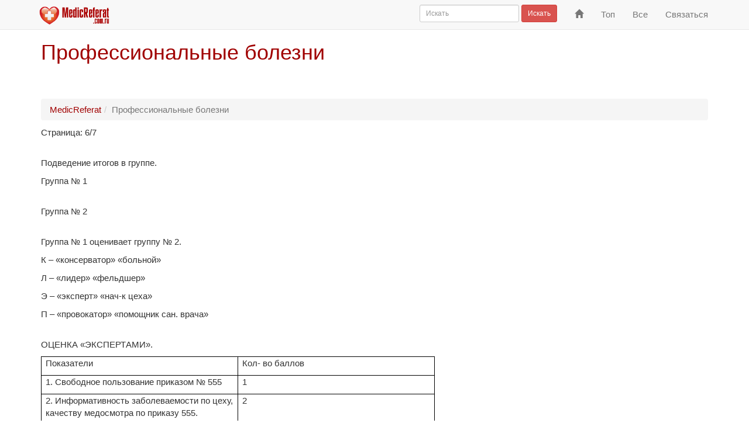

--- FILE ---
content_type: text/html; charset=windows-1251
request_url: https://www.medicreferat.com.ru/pageid-1395-6.html
body_size: 4349
content:
<!DOCTYPE html><html lang="ru" xml:lang="ru"><head><meta charset="windows-1251"/><meta http-equiv="X-UA-Compatible" content="IE=edge"/><meta http-equiv="content-type" content="text/html; charset=windows-1251"/><meta name="viewport" content="width=device-width, initial-scale=1"/><title>Профессиональные болезни (страница 6) - MedicReferat.com.ru</title><link rel="canonical" href="https://www.medicreferat.com.ru/pageid-1395-6.html" /><!-- Latest compiled and minified CSS --><link rel="stylesheet" href="https://maxcdn.bootstrapcdn.com/bootstrap/3.3.7/css/bootstrap.min.css" integrity="sha384-BVYiiSIFeK1dGmJRAkycuHAHRg32OmUcww7on3RYdg4Va+PmSTsz/K68vbdEjh4u" crossorigin="anonymous" /><!-- <link href="/css/bootstrap.min.css?2016080401" type="text/css" rel="stylesheet" /> --><!-- <link href='http://fonts.googleapis.com/css?family=PT+Sans+Narrow&subset=latin' rel='stylesheet' type='text/css' /> --><link href="/css/styles.css?2020060801" type="text/css" rel="stylesheet" /><!-- HTML5 shim and Respond.js for IE8 support of HTML5 elements and media queries --><!--[if lt IE 9]><script src="https://oss.maxcdn.com/html5shiv/3.7.2/html5shiv.min.js"></script><script src="https://oss.maxcdn.com/respond/1.4.2/respond.min.js"></script><![endif]--></head> <body><nav class="navbar navbar-default navbar-fixed-top" id="top" role="navigation"><div class="container"><div class="navbar-header"> <button type="button" class="navbar-toggle collapsed" data-toggle="collapse" data-target="#navbar" aria-expanded="false" aria-controls="navbar"><span class="sr-only">Переключить навигацию</span><span class="icon-bar"></span><span class="icon-bar"></span><span class="icon-bar"></span></button> <a class="navbar-brand" href="/"> <img height="33" src="/images/medicreferat-top.png" alt="Медицинские рефераты на MedicReferat.com.ru" title="Медицинские рефераты на MedicReferat.com.ru" /></a> </div><div id="navbar" class="navbar-collapse collapse"> <ul class="nav navbar-nav navbar-right"><li><a href="/" title="На главную"><span class="glyphicon glyphicon-home" aria-hidden="true"></span><span class="sr-only">На главную</span></a></li> <li><a href="/top.html" title="Популярные медицинские рефераты">Топ</a></li> <li><a href="/all.html" title="Все медицинские рефераты">Все</a></li> <li><a href="/feedback.html" title="Обратная связь">Связаться</a></li> </ul><form class="navbar-form navbar-right" action="//www.medicreferat.com.ru/search.html" id="cse-search-box"><div class="form-group"> <input type="hidden" name="cx" value="partner-pub-6628531421501424:9998235149" /> <input type="hidden" name="cof" value="FORID:10" /> <input type="hidden" name="ie" value="Windows-1251" /> <input type="text" name="q" class="form-control input-sm" placeholder="Искать" /></div> <button type="submit" name="sa" class="btn btn-primary btn-sm">Искать</button></form></div><!--/.nav-collapse --></div></nav><div class="container"><h1>Профессиональные болезни</h1></div><div class="container topadvert"><!-- Yandex.RTB R-A-586454-1 --><div id="yandex_rtb_R-A-586454-1"></div><script type="text/javascript"> (function(w, d, n, s, t) { w[n] = w[n] || []; w[n].push(function() { Ya.Context.AdvManager.render({ blockId: "R-A-586454-1", renderTo: "yandex_rtb_R-A-586454-1", async: true }); }); t = d.getElementsByTagName("script")[0]; s = d.createElement("script"); s.type = "text/javascript"; s.src = "//an.yandex.ru/system/context.js"; s.async = true; t.parentNode.insertBefore(s, t); })(this, this.document, "yandexContextAsyncCallbacks"); </script></div><div class="container" id="bar"><ul class="breadcrumb"><li><a href="/">MedicReferat</a></li><li class="active">Профессиональные болезни</li></ul></div><div class="container"><!-- MESSAGE --><p>Страница: 6/7</p><br />
<p>Подведение итогов в группе.</p>

<p>Группа № 1</p><br />
<p>Группа № 2</p><br />
<p>Группа № 1 оценивает группу № 2.</p>

<p>К – «консерватор» «больной»</p>

<p>Л – «лидер» «фельдшер»</p>

<p>Э – «эксперт» «нач-к цеха»</p>

<p>П – «провокатор» «помощник сан. врача»</p><br />
<p>ОЦЕНКА «ЭКСПЕРТАМИ».</p>

<table class="MsoNormalTable" border="1" cellspacing="0" cellpadding="0" style="border-collapse:collapse;border:none">
<tr>
<td width="336" valign="top" style="width:252.0pt;border:solid windowtext 1.0pt;
 padding:0cm 5.4pt 0cm 5.4pt">

<p>Показатели</p>

</td>
<td width="336" valign="top" style="width:252.0pt;border:solid windowtext 1.0pt;
 border-left:none;padding:0cm 5.4pt 0cm 5.4pt">

<p>Кол- во баллов</p>

</td>
</tr>
<tr>
<td width="336" valign="top" style="width:252.0pt;border:solid windowtext 1.0pt;
 border-top:none;padding:0cm 5.4pt 0cm 5.4pt">

<p>1. Свободное пользование приказом № 555</p>

</td>
<td width="336" valign="top" style="width:252.0pt;border-top:none;border-left:
 none;border-bottom:solid windowtext 1.0pt;border-right:solid windowtext 1.0pt;
 padding:0cm 5.4pt 0cm 5.4pt">

<p>1</p>

</td>
</tr>
<tr>
<td width="336" valign="top" style="width:252.0pt;border:solid windowtext 1.0pt;
 border-top:none;padding:0cm 5.4pt 0cm 5.4pt">

<p>2. Информативность заболеваемости по цеху, качеству медосмотра по 
приказу 555.</p>

</td>
<td width="336" valign="top" style="width:252.0pt;border-top:none;border-left:
 none;border-bottom:solid windowtext 1.0pt;border-right:solid windowtext 1.0pt;
 padding:0cm 5.4pt 0cm 5.4pt">

<p>2</p>

</td>
</tr>
<tr>
<td width="336" valign="top" style="width:252.0pt;border:solid windowtext 1.0pt;
 border-top:none;padding:0cm 5.4pt 0cm 5.4pt">

<p>3. Информативность о санитарно-гигиенической характеристике цеха</p>

</td>
<td width="336" valign="top" style="width:252.0pt;border-top:none;border-left:
 none;border-bottom:solid windowtext 1.0pt;border-right:solid windowtext 1.0pt;
 padding:0cm 5.4pt 0cm 5.4pt">

<p>1</p>

</td>
</tr>
<tr>
<td width="336" valign="top" style="width:252.0pt;border:solid windowtext 1.0pt;
 border-top:none;padding:0cm 5.4pt 0cm 5.4pt">

<p>4. Наличие у рабочего средств индивидуальной зашиты.</p>

</td>
<td width="336" valign="top" style="width:252.0pt;border-top:none;border-left:
 none;border-bottom:solid windowtext 1.0pt;border-right:solid windowtext 1.0pt;
 padding:0cm 5.4pt 0cm 5.4pt">

<p>1</p>

</td>
</tr>
<tr>
<td width="336" valign="top" style="width:252.0pt;border:solid windowtext 1.0pt;
 border-top:none;padding:0cm 5.4pt 0cm 5.4pt">

<p>5. Эмоциональность, убедительность ответов</p>

</td>
<td width="336" valign="top" style="width:252.0pt;border-top:none;border-left:
 none;border-bottom:solid windowtext 1.0pt;border-right:solid windowtext 1.0pt;
 padding:0cm 5.4pt 0cm 5.4pt">

<p>3</p>

</td>
</tr>
<tr>
<td width="336" valign="top" style="width:252.0pt;border:solid windowtext 1.0pt;
 border-top:none;padding:0cm 5.4pt 0cm 5.4pt">

<p>6. Ответы на вопросы (максимум три вопроса</p>

</td>
<td width="336" valign="top" style="width:252.0pt;border-top:none;border-left:
 none;border-bottom:solid windowtext 1.0pt;border-right:solid windowtext 1.0pt;
 padding:0cm 5.4pt 0cm 5.4pt">

<p>3</p>

</td>
</tr>
<tr>
<td width="336" valign="top" style="width:252.0pt;border:solid windowtext 1.0pt;
 border-top:none;padding:0cm 5.4pt 0cm 5.4pt">

<p>7. Время по регламенту (5 мин.</p>

</td>
<td width="336" valign="top" style="width:252.0pt;border-top:none;border-left:
 none;border-bottom:solid windowtext 1.0pt;border-right:solid windowtext 1.0pt;
 padding:0cm 5.4pt 0cm 5.4pt">

<p>5</p>

</td>
</tr>
<tr>
<td width="336" valign="top" style="width:252.0pt;border:solid windowtext 1.0pt;
 border-top:none;padding:0cm 5.4pt 0cm 5.4pt">

<p>Всего</p>

</td>
<td width="336" valign="top" style="width:252.0pt;border-top:none;border-left:
 none;border-bottom:solid windowtext 1.0pt;border-right:solid windowtext 1.0pt;
 padding:0cm 5.4pt 0cm 5.4pt">

<p>16</p>

</td>
</tr>
</table>

<p>Критерии оценок.</p>

<p>Каждый участник оценивается по 5 бальной системе.</p>

<p>Игровая роль на «отлично» - 15 баллов «хорошо – 14-13 баллов «удовлет.» – 
12-10 баллов «неудовл.» – 9 баллов</p>

<p>Соперники в лице «консерватора» – больного, «лидера» – мед. работник и «провокатор» 
помощник сан. врача задают вопросы.</p>

<p>Начальники цехов, «эксперты».</p><br />
<p>ОЦЕНКА ПРЕПОДАВАТЕЛЯМИ:</p>

<table class="MsoNormalTable" border="1" cellspacing="0" cellpadding="0" style="border-collapse:collapse;border:none">
<tr>
<td width="338" valign="top" style="width:253.4pt;border:solid windowtext 1.0pt;
 padding:0cm 5.4pt 0cm 5.4pt">

<p>«терапии»</p>

</td>
<td width="338" valign="top" style="width:253.4pt;border:solid windowtext 1.0pt;
 border-left:none;padding:0cm 5.4pt 0cm 5.4pt">

<p>«гигиены»</p>

</td>
</tr>
<tr>
<td width="338" valign="top" style="width:253.4pt;border:solid windowtext 1.0pt;
 border-top:none;padding:0cm 5.4pt 0cm 5.4pt">

<p>1. Уметь диагностировать проф. забол-я, обусловленные воздействием 
веществ раздражающего действия</p>

</td>
<td width="338" valign="top" style="width:253.4pt;border-top:none;border-left:
 none;border-bottom:solid windowtext 1.0pt;border-right:solid windowtext 1.0pt;
 padding:0cm 5.4pt 0cm 5.4pt">

<p>3. Интерпретировать санитарно-гигиеническую характеристику рабочего 
места</p>

</td>
</tr>
<tr>
<td width="338" valign="top" style="width:253.4pt;border:solid windowtext 1.0pt;
 border-top:none;padding:0cm 5.4pt 0cm 5.4pt">

<p>Назначить необходимое инструментальное исследование.</p>

</td>
<td width="338" valign="top" style="width:253.4pt;border-top:none;border-left:
 none;border-bottom:solid windowtext 1.0pt;border-right:solid windowtext 1.0pt;
 padding:0cm 5.4pt 0cm 5.4pt">

<p>4. Наметить мероприятия санитарно-гигиеническии мероприятия. Оформить 
акт.</p>

</td>
</tr>
</table>

<p>Итоги (заключение):</p>

<p>Что удалось?</p>

<p>Что не удалось?</p><br />
<p>ПОДВЕДЕНИЕ ИТОГОВ ИГРЫ И 
ЗАНЯТИЯ ПРЕПОДАВАТЕЛЯМИ</p>

<p>«Терапии» по очереди «Гигиены»</p>

<p>Оценка каждому участнику ролевой игры.</p>

<p>Умение выработать единственно правильное решение.</p>

<p>Появление «большого количества новых идей»</p>

<p>Вырабатывается ли дружеский, коллегиальный стиль?</p>

<p>Используется ли потенциал творческих возможностей каждого студента.</p><br />
<p>ЧАСТЬ II. ПРИЛОЖЕНИЕ</p>

<p>ЭТАЛОНЫ ОТВЕТОВ ТЕСТОВОГО КОНТРОЛЯ</p>

<table class="MsoNormalTable" border="1" cellspacing="0" cellpadding="0" style="border-collapse:collapse;border:none">
<tr style="page-break-inside:avoid">
<td width="169" valign="top" style="width:126.7pt;border:solid windowtext 1.0pt;
 padding:0cm 5.4pt 0cm 5.4pt">

<p>№ вопроса</p>

</td>
<td width="507" colspan="3" valign="top" style="width:380.1pt;border:solid windowtext 1.0pt;
 border-left:none;padding:0cm 5.4pt 0cm 5.4pt">

<p>Варианты</p>

</td>
</tr>
<tr>
<td width="169" valign="top" style="width:126.7pt;border:solid windowtext 1.0pt;
 border-top:none;padding:0cm 5.4pt 0cm 5.4pt"></td>
<td width="169" valign="top" style="width:126.7pt;border-top:none;border-left:
 none;border-bottom:solid windowtext 1.0pt;border-right:solid windowtext 1.0pt;
 padding:0cm 5.4pt 0cm 5.4pt">

<p>1</p>

</td>
<td width="169" valign="top" style="width:126.7pt;border-top:none;border-left:
 none;border-bottom:solid windowtext 1.0pt;border-right:solid windowtext 1.0pt;
 padding:0cm 5.4pt 0cm 5.4pt">

<p>2</p>

</td>
<td width="169" valign="top" style="width:126.7pt;border-top:none;border-left:
 none;border-bottom:solid windowtext 1.0pt;border-right:solid windowtext 1.0pt;
 padding:0cm 5.4pt 0cm 5.4pt">

<p>3</p>

</td>
</tr>
<tr>
<td width="169" valign="top" style="width:126.7pt;border:solid windowtext 1.0pt;
 border-top:none;padding:0cm 5.4pt 0cm 5.4pt"></td>
<td width="169" valign="top" style="width:126.7pt;border-top:none;border-left:
 none;border-bottom:solid windowtext 1.0pt;border-right:solid windowtext 1.0pt;
 padding:0cm 5.4pt 0cm 5.4pt">

<p>г</p>

</td>
<td width="169" valign="top" style="width:126.7pt;border-top:none;border-left:
 none;border-bottom:solid windowtext 1.0pt;border-right:solid windowtext 1.0pt;
 padding:0cm 5.4pt 0cm 5.4pt">

<p>г</p>

</td>
<td width="169" valign="top" style="width:126.7pt;border-top:none;border-left:
 none;border-bottom:solid windowtext 1.0pt;border-right:solid windowtext 1.0pt;
 padding:0cm 5.4pt 0cm 5.4pt">

<p>а</p>

</td>
</tr>
<tr>
<td width="169" valign="top" style="width:126.7pt;border:solid windowtext 1.0pt;
 border-top:none;padding:0cm 5.4pt 0cm 5.4pt"></td>
<td width="169" valign="top" style="width:126.7pt;border-top:none;border-left:
 none;border-bottom:solid windowtext 1.0pt;border-right:solid windowtext 1.0pt;
 padding:0cm 5.4pt 0cm 5.4pt">

<p>а</p>

</td>
<td width="169" valign="top" style="width:126.7pt;border-top:none;border-left:
 none;border-bottom:solid windowtext 1.0pt;border-right:solid windowtext 1.0pt;
 padding:0cm 5.4pt 0cm 5.4pt">

<p>в</p>

</td>
<td width="169" valign="top" style="width:126.7pt;border-top:none;border-left:
 none;border-bottom:solid windowtext 1.0pt;border-right:solid windowtext 1.0pt;
 padding:0cm 5.4pt 0cm 5.4pt">

<p>в</p>

</td>
</tr>
<tr>
<td width="169" valign="top" style="width:126.7pt;border:solid windowtext 1.0pt;
 border-top:none;padding:0cm 5.4pt 0cm 5.4pt"></td>
<td width="169" valign="top" style="width:126.7pt;border-top:none;border-left:
 none;border-bottom:solid windowtext 1.0pt;border-right:solid windowtext 1.0pt;
 padding:0cm 5.4pt 0cm 5.4pt">

<p>в</p>

</td>
<td width="169" valign="top" style="width:126.7pt;border-top:none;border-left:
 none;border-bottom:solid windowtext 1.0pt;border-right:solid windowtext 1.0pt;
 padding:0cm 5.4pt 0cm 5.4pt">

<p>абгд</p>

</td>
<td width="169" valign="top" style="width:126.7pt;border-top:none;border-left:
 none;border-bottom:solid windowtext 1.0pt;border-right:solid windowtext 1.0pt;
 padding:0cm 5.4pt 0cm 5.4pt">

<p>г</p>

</td>
</tr>
<tr>
<td width="169" valign="top" style="width:126.7pt;border:solid windowtext 1.0pt;
 border-top:none;padding:0cm 5.4pt 0cm 5.4pt"></td>
<td width="169" valign="top" style="width:126.7pt;border-top:none;border-left:
 none;border-bottom:solid windowtext 1.0pt;border-right:solid windowtext 1.0pt;
 padding:0cm 5.4pt 0cm 5.4pt">

<p>бвз</p>

</td>
<td width="169" valign="top" style="width:126.7pt;border-top:none;border-left:
 none;border-bottom:solid windowtext 1.0pt;border-right:solid windowtext 1.0pt;
 padding:0cm 5.4pt 0cm 5.4pt">

<p>абвд</p>

</td>
<td width="169" valign="top" style="width:126.7pt;border-top:none;border-left:
 none;border-bottom:solid windowtext 1.0pt;border-right:solid windowtext 1.0pt;
 padding:0cm 5.4pt 0cm 5.4pt">

<p>авг</p>

</td>
</tr>
<tr>
<td width="169" valign="top" style="width:126.7pt;border:solid windowtext 1.0pt;
 border-top:none;padding:0cm 5.4pt 0cm 5.4pt"></td>
<td width="169" valign="top" style="width:126.7pt;border-top:none;border-left:
 none;border-bottom:solid windowtext 1.0pt;border-right:solid windowtext 1.0pt;
 padding:0cm 5.4pt 0cm 5.4pt">

<p>в</p>

</td>
<td width="169" valign="top" style="width:126.7pt;border-top:none;border-left:
 none;border-bottom:solid windowtext 1.0pt;border-right:solid windowtext 1.0pt;
 padding:0cm 5.4pt 0cm 5.4pt">

<p>бд</p>

</td>
<td width="169" valign="top" style="width:126.7pt;border-top:none;border-left:
 none;border-bottom:solid windowtext 1.0pt;border-right:solid windowtext 1.0pt;
 padding:0cm 5.4pt 0cm 5.4pt">

<p>д</p>

</td>
</tr>
<tr>
<td width="169" valign="top" style="width:126.7pt;border:solid windowtext 1.0pt;
 border-top:none;padding:0cm 5.4pt 0cm 5.4pt"></td>
<td width="169" valign="top" style="width:126.7pt;border-top:none;border-left:
 none;border-bottom:solid windowtext 1.0pt;border-right:solid windowtext 1.0pt;
 padding:0cm 5.4pt 0cm 5.4pt">

<p>бг</p>

</td>
<td width="169" valign="top" style="width:126.7pt;border-top:none;border-left:
 none;border-bottom:solid windowtext 1.0pt;border-right:solid windowtext 1.0pt;
 padding:0cm 5.4pt 0cm 5.4pt">

<p>бвг</p>

</td>
<td width="169" valign="top" style="width:126.7pt;border-top:none;border-left:
 none;border-bottom:solid windowtext 1.0pt;border-right:solid windowtext 1.0pt;
 padding:0cm 5.4pt 0cm 5.4pt">

<p>абв</p>

</td>
</tr>
<tr>
<td width="169" valign="top" style="width:126.7pt;border:solid windowtext 1.0pt;
 border-top:none;padding:0cm 5.4pt 0cm 5.4pt"></td>
<td width="169" valign="top" style="width:126.7pt;border-top:none;border-left:
 none;border-bottom:solid windowtext 1.0pt;border-right:solid windowtext 1.0pt;
 padding:0cm 5.4pt 0cm 5.4pt">

<p>д</p>

</td>
<td width="169" valign="top" style="width:126.7pt;border-top:none;border-left:
 none;border-bottom:solid windowtext 1.0pt;border-right:solid windowtext 1.0pt;
 padding:0cm 5.4pt 0cm 5.4pt">

<p>бг</p>

</td>
<td width="169" valign="top" style="width:126.7pt;border-top:none;border-left:
 none;border-bottom:solid windowtext 1.0pt;border-right:solid windowtext 1.0pt;
 padding:0cm 5.4pt 0cm 5.4pt">

<p>бд</p>

</td>
</tr>
<tr>
<td width="169" valign="top" style="width:126.7pt;border:solid windowtext 1.0pt;
 border-top:none;padding:0cm 5.4pt 0cm 5.4pt"></td>
<td width="169" valign="top" style="width:126.7pt;border-top:none;border-left:
 none;border-bottom:solid windowtext 1.0pt;border-right:solid windowtext 1.0pt;
 padding:0cm 5.4pt 0cm 5.4pt">

<p>ж</p>

</td>
<td width="169" valign="top" style="width:126.7pt;border-top:none;border-left:
 none;border-bottom:solid windowtext 1.0pt;border-right:solid windowtext 1.0pt;
 padding:0cm 5.4pt 0cm 5.4pt">

<p>бг</p>

</td>
<td width="169" valign="top" style="width:126.7pt;border-top:none;border-left:
 none;border-bottom:solid windowtext 1.0pt;border-right:solid windowtext 1.0pt;
 padding:0cm 5.4pt 0cm 5.4pt">

<p>в</p>

</td>
</tr>
<tr>
<td width="169" valign="top" style="width:126.7pt;border:solid windowtext 1.0pt;
 border-top:none;padding:0cm 5.4pt 0cm 5.4pt"></td>
<td width="169" valign="top" style="width:126.7pt;border-top:none;border-left:
 none;border-bottom:solid windowtext 1.0pt;border-right:solid windowtext 1.0pt;
 padding:0cm 5.4pt 0cm 5.4pt">

<p>абв</p>

</td>
<td width="169" valign="top" style="width:126.7pt;border-top:none;border-left:
 none;border-bottom:solid windowtext 1.0pt;border-right:solid windowtext 1.0pt;
 padding:0cm 5.4pt 0cm 5.4pt">

<p>аг</p>

</td>
<td width="169" valign="top" style="width:126.7pt;border-top:none;border-left:
 none;border-bottom:solid windowtext 1.0pt;border-right:solid windowtext 1.0pt;
 padding:0cm 5.4pt 0cm 5.4pt">

<p>бде</p>

</td>
</tr>
<tr>
<td width="169" valign="top" style="width:126.7pt;border:solid windowtext 1.0pt;
 border-top:none;padding:0cm 5.4pt 0cm 5.4pt"></td>
<td width="169" valign="top" style="width:126.7pt;border-top:none;border-left:
 none;border-bottom:solid windowtext 1.0pt;border-right:solid windowtext 1.0pt;
 padding:0cm 5.4pt 0cm 5.4pt">

<p>в</p>

</td>
<td width="169" valign="top" style="width:126.7pt;border-top:none;border-left:
 none;border-bottom:solid windowtext 1.0pt;border-right:solid windowtext 1.0pt;
 padding:0cm 5.4pt 0cm 5.4pt">

<p>в</p>

</td>
<td width="169" valign="top" style="width:126.7pt;border-top:none;border-left:
 none;border-bottom:solid windowtext 1.0pt;border-right:solid windowtext 1.0pt;
 padding:0cm 5.4pt 0cm 5.4pt">

<p>в</p>

</td>
</tr>
</table><br /><nav class="center-block" aria-label="Навигация по страницам"> 
		<ul class="pagination">
		<li><span>Страницы:</span></li>
		<li><a href="/pageid-1395-1.html">1</a></li><li><a href="/pageid-1395-2.html">2</a></li><li><a href="/pageid-1395-3.html">3</a></li><li><a href="/pageid-1395-4.html">4</a></li><li><a href="/pageid-1395-5.html">5</a></li><li class="active"><a href="/pageid-1395-6.html">6 <span class="sr-only">(текущая)</span></a></li><li><a href="/pageid-1395-7.html">7</a></li></ul></nav><p>Реферат опубликован: 15/06/2005 (14913 прочтено)</p></div><div class="container bottomadvert"><!-- Yandex.RTB R-A-586454-2 --><div id="yandex_rtb_R-A-586454-2"></div><script type="text/javascript"> (function(w, d, n, s, t) { w[n] = w[n] || []; w[n].push(function() { Ya.Context.AdvManager.render({ blockId: "R-A-586454-2", renderTo: "yandex_rtb_R-A-586454-2", async: true }); }); t = d.getElementsByTagName("script")[0]; s = d.createElement("script"); s.type = "text/javascript"; s.src = "//an.yandex.ru/system/context.js"; s.async = true; t.parentNode.insertBefore(s, t); })(this, this.document, "yandexContextAsyncCallbacks"); </script></div><div class="bs-featurette"><div class="container"><hr/><footer><p><a href="https://www.medicreferat.com.ru/">MedicReferat</a> &copy; 2005-2020</p></footer></div><!-- /container --></div><script src="//ajax.googleapis.com/ajax/libs/jquery/1.12.2/jquery.min.js"></script><!-- Latest compiled and minified JavaScript --><script src="https://maxcdn.bootstrapcdn.com/bootstrap/3.3.7/js/bootstrap.min.js" integrity="sha384-Tc5IQib027qvyjSMfHjOMaLkfuWVxZxUPnCJA7l2mCWNIpG9mGCD8wGNIcPD7Txa" crossorigin="anonymous"></script><!-- <script src="/js/bootstrap.min.js?2016080401"></script> --><!-- IE10 viewport hack for Surface/desktop Windows 8 bug --><script src="/js/ie10-viewport-bug-workaround.js?2016080401"></script><!-- Global site tag (gtag.js) - Google Analytics --><script async src="https://www.googletagmanager.com/gtag/js?id=UA-2850886-13"></script><script> window.dataLayer = window.dataLayer || []; function gtag(){dataLayer.push(arguments);} gtag('js', new Date()); gtag('config', 'UA-2850886-13'); </script><!-- JS_ADD --></body></html> 